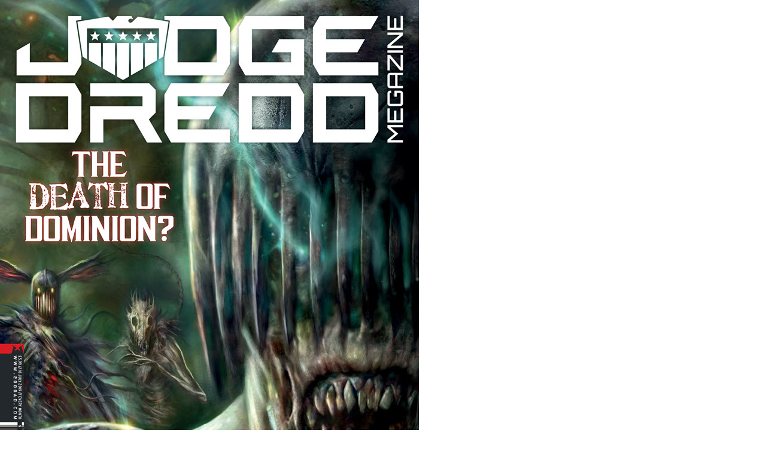

--- FILE ---
content_type: text/html; charset=UTF-8
request_url: http://2000ad.org/functions/cover.php?choice=409&Comic=megazine
body_size: 196
content:
<body>
<div id="Image" style="position: absolute; left: 0px; top: 0px;"> 
<a href='javascript:window.close();'><img src='/covers/megazine/hires/409.jpg' alt='Click Image to Close' border=0></a>
</div>
</body>
